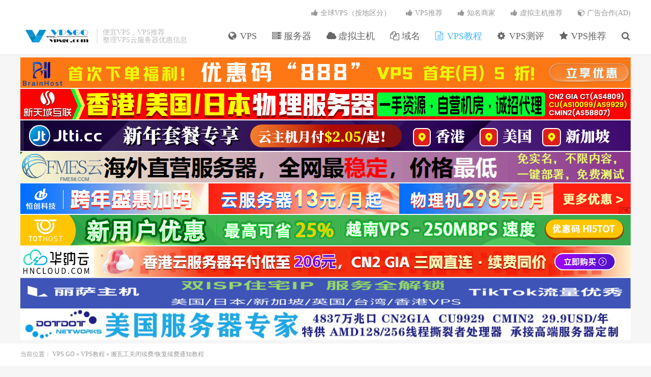

--- FILE ---
content_type: text/html; charset=UTF-8
request_url: https://www.vpsgo.com/bandwagonhost-renew-cancel-restore.html
body_size: 11517
content:
<!DOCTYPE HTML><html><head><meta charset="UTF-8"><link rel="dns-prefetch" href="//apps.bdimg.com"><link media="all" href="https://www.vpsgo.com/wp-content/cache/autoptimize/css/autoptimize_690a42fccdb4d1acdf2639dd54df81cc.css" rel="stylesheet"><title>搬瓦工关闭续费/恢复续费通知教程 - VPS GO</title><meta http-equiv="X-UA-Compatible" content="IE=11,IE=10,IE=9,IE=8"><meta name="viewport" content="width=device-width, initial-scale=1.0, user-scalable=0, minimum-scale=1.0, maximum-scale=1.0"><meta name="apple-mobile-web-app-title" content="VPS GO"><meta http-equiv="Cache-Control" content="no-siteapp"><meta name='robots' content='index, follow, max-image-preview:large, max-snippet:-1, max-video-preview:-1' /><meta name="description" content="搬瓦工默认是开启续费通知的，当搬瓦工VPS服务到期后会自动生成续费账单并发送对应的续费通知到你的注册邮箱，之后你有7天的时间完成续费。有些人可能不想续费搬瓦工，也不想收到续费通知，本文就介绍下搬瓦工如何关闭续费，以及关闭后如何再次恢复续费。" /><link rel="canonical" href="https://www.vpsgo.com/bandwagonhost-renew-cancel-restore.html" /><meta property="og:locale" content="zh_CN" /><meta property="og:type" content="article" /><meta property="og:title" content="搬瓦工关闭续费/恢复续费通知教程 - VPS GO" /><meta property="og:description" content="搬瓦工默认是开启续费通知的，当搬瓦工VPS服务到期后会自动生成续费账单并发送对应的续费通知到你的注册邮箱，之后你有7天的时间完成续费。有些人可能不想续费搬瓦工，也不想收到续费通知，本文就介绍下搬瓦工如何关闭续费，以及关闭后如何再次恢复续费。" /><meta property="og:url" content="https://www.vpsgo.com/bandwagonhost-renew-cancel-restore.html" /><meta property="og:site_name" content="VPS GO" /><meta property="article:published_time" content="2021-05-07T03:14:15+00:00" /><meta property="og:image" content="https://www.vpsgo.com/wp-content/uploads/2021/05/bandwagonhost-renew-on.png" /><meta name="author" content="便宜VPS" /><meta name="twitter:card" content="summary_large_image" /><meta name="twitter:label1" content="作者" /><meta name="twitter:data1" content="便宜VPS" /><meta name="twitter:label2" content="预计阅读时间" /><meta name="twitter:data2" content="1 分" /> <script type="application/ld+json" class="yoast-schema-graph">{"@context":"https://schema.org","@graph":[{"@type":"WebPage","@id":"https://www.vpsgo.com/bandwagonhost-renew-cancel-restore.html","url":"https://www.vpsgo.com/bandwagonhost-renew-cancel-restore.html","name":"搬瓦工关闭续费/恢复续费通知教程 - VPS GO","isPartOf":{"@id":"https://www.vpsgo.com/#website"},"primaryImageOfPage":{"@id":"https://www.vpsgo.com/bandwagonhost-renew-cancel-restore.html#primaryimage"},"image":{"@id":"https://www.vpsgo.com/bandwagonhost-renew-cancel-restore.html#primaryimage"},"thumbnailUrl":"https://www.vpsgo.com/wp-content/uploads/2021/05/bandwagonhost-renew-on.png","datePublished":"2021-05-07T03:14:15+00:00","dateModified":"2021-05-07T03:14:15+00:00","author":{"@id":"https://www.vpsgo.com/#/schema/person/6aa75362c4ce9b942684c5e43499dec0"},"description":"搬瓦工默认是开启续费通知的，当搬瓦工VPS服务到期后会自动生成续费账单并发送对应的续费通知到你的注册邮箱，之后你有7天的时间完成续费。有些人可能不想续费搬瓦工，也不想收到续费通知，本文就介绍下搬瓦工如何关闭续费，以及关闭后如何再次恢复续费。","breadcrumb":{"@id":"https://www.vpsgo.com/bandwagonhost-renew-cancel-restore.html#breadcrumb"},"inLanguage":"zh-Hans","potentialAction":[{"@type":"ReadAction","target":["https://www.vpsgo.com/bandwagonhost-renew-cancel-restore.html"]}]},{"@type":"ImageObject","inLanguage":"zh-Hans","@id":"https://www.vpsgo.com/bandwagonhost-renew-cancel-restore.html#primaryimage","url":"https://www.vpsgo.com/wp-content/uploads/2021/05/bandwagonhost-renew-on.png?v=1620356806","contentUrl":"https://www.vpsgo.com/wp-content/uploads/2021/05/bandwagonhost-renew-on.png?v=1620356806","width":1053,"height":272,"caption":"搬瓦工续费"},{"@type":"BreadcrumbList","@id":"https://www.vpsgo.com/bandwagonhost-renew-cancel-restore.html#breadcrumb","itemListElement":[{"@type":"ListItem","position":1,"name":"VPS GO","item":"https://www.vpsgo.com/"},{"@type":"ListItem","position":2,"name":"VPS教程","item":"https://www.vpsgo.com/vps-guides"},{"@type":"ListItem","position":3,"name":"搬瓦工关闭续费/恢复续费通知教程"}]},{"@type":"WebSite","@id":"https://www.vpsgo.com/#website","url":"https://www.vpsgo.com/","name":"VPS GO","description":"便宜VPS，VPS推荐，美国主机，香港服务器，VPS教程","potentialAction":[{"@type":"SearchAction","target":{"@type":"EntryPoint","urlTemplate":"https://www.vpsgo.com/?s={search_term_string}"},"query-input":{"@type":"PropertyValueSpecification","valueRequired":true,"valueName":"search_term_string"}}],"inLanguage":"zh-Hans"},{"@type":"Person","@id":"https://www.vpsgo.com/#/schema/person/6aa75362c4ce9b942684c5e43499dec0","name":"便宜VPS","image":{"@type":"ImageObject","inLanguage":"zh-Hans","@id":"https://www.vpsgo.com/#/schema/person/image/","url":"https://weavatar.com/avatar/c5448f138330cd0d96c1d56d93eee594?s=96&d=mm&r=g","contentUrl":"https://weavatar.com/avatar/c5448f138330cd0d96c1d56d93eee594?s=96&d=mm&r=g","caption":"便宜VPS"}}]}</script> <style id='classic-theme-styles-inline-css' type='text/css'>/*! This file is auto-generated */
.wp-block-button__link{color:#fff;background-color:#32373c;border-radius:9999px;box-shadow:none;text-decoration:none;padding:calc(.667em + 2px) calc(1.333em + 2px);font-size:1.125em}.wp-block-file__button{background:#32373c;color:#fff;text-decoration:none}</style><style id='global-styles-inline-css' type='text/css'>body{--wp--preset--color--black: #000000;--wp--preset--color--cyan-bluish-gray: #abb8c3;--wp--preset--color--white: #ffffff;--wp--preset--color--pale-pink: #f78da7;--wp--preset--color--vivid-red: #cf2e2e;--wp--preset--color--luminous-vivid-orange: #ff6900;--wp--preset--color--luminous-vivid-amber: #fcb900;--wp--preset--color--light-green-cyan: #7bdcb5;--wp--preset--color--vivid-green-cyan: #00d084;--wp--preset--color--pale-cyan-blue: #8ed1fc;--wp--preset--color--vivid-cyan-blue: #0693e3;--wp--preset--color--vivid-purple: #9b51e0;--wp--preset--gradient--vivid-cyan-blue-to-vivid-purple: linear-gradient(135deg,rgba(6,147,227,1) 0%,rgb(155,81,224) 100%);--wp--preset--gradient--light-green-cyan-to-vivid-green-cyan: linear-gradient(135deg,rgb(122,220,180) 0%,rgb(0,208,130) 100%);--wp--preset--gradient--luminous-vivid-amber-to-luminous-vivid-orange: linear-gradient(135deg,rgba(252,185,0,1) 0%,rgba(255,105,0,1) 100%);--wp--preset--gradient--luminous-vivid-orange-to-vivid-red: linear-gradient(135deg,rgba(255,105,0,1) 0%,rgb(207,46,46) 100%);--wp--preset--gradient--very-light-gray-to-cyan-bluish-gray: linear-gradient(135deg,rgb(238,238,238) 0%,rgb(169,184,195) 100%);--wp--preset--gradient--cool-to-warm-spectrum: linear-gradient(135deg,rgb(74,234,220) 0%,rgb(151,120,209) 20%,rgb(207,42,186) 40%,rgb(238,44,130) 60%,rgb(251,105,98) 80%,rgb(254,248,76) 100%);--wp--preset--gradient--blush-light-purple: linear-gradient(135deg,rgb(255,206,236) 0%,rgb(152,150,240) 100%);--wp--preset--gradient--blush-bordeaux: linear-gradient(135deg,rgb(254,205,165) 0%,rgb(254,45,45) 50%,rgb(107,0,62) 100%);--wp--preset--gradient--luminous-dusk: linear-gradient(135deg,rgb(255,203,112) 0%,rgb(199,81,192) 50%,rgb(65,88,208) 100%);--wp--preset--gradient--pale-ocean: linear-gradient(135deg,rgb(255,245,203) 0%,rgb(182,227,212) 50%,rgb(51,167,181) 100%);--wp--preset--gradient--electric-grass: linear-gradient(135deg,rgb(202,248,128) 0%,rgb(113,206,126) 100%);--wp--preset--gradient--midnight: linear-gradient(135deg,rgb(2,3,129) 0%,rgb(40,116,252) 100%);--wp--preset--font-size--small: 13px;--wp--preset--font-size--medium: 20px;--wp--preset--font-size--large: 36px;--wp--preset--font-size--x-large: 42px;--wp--preset--spacing--20: 0.44rem;--wp--preset--spacing--30: 0.67rem;--wp--preset--spacing--40: 1rem;--wp--preset--spacing--50: 1.5rem;--wp--preset--spacing--60: 2.25rem;--wp--preset--spacing--70: 3.38rem;--wp--preset--spacing--80: 5.06rem;--wp--preset--shadow--natural: 6px 6px 9px rgba(0, 0, 0, 0.2);--wp--preset--shadow--deep: 12px 12px 50px rgba(0, 0, 0, 0.4);--wp--preset--shadow--sharp: 6px 6px 0px rgba(0, 0, 0, 0.2);--wp--preset--shadow--outlined: 6px 6px 0px -3px rgba(255, 255, 255, 1), 6px 6px rgba(0, 0, 0, 1);--wp--preset--shadow--crisp: 6px 6px 0px rgba(0, 0, 0, 1);}:where(.is-layout-flex){gap: 0.5em;}:where(.is-layout-grid){gap: 0.5em;}body .is-layout-flex{display: flex;}body .is-layout-flex{flex-wrap: wrap;align-items: center;}body .is-layout-flex > *{margin: 0;}body .is-layout-grid{display: grid;}body .is-layout-grid > *{margin: 0;}:where(.wp-block-columns.is-layout-flex){gap: 2em;}:where(.wp-block-columns.is-layout-grid){gap: 2em;}:where(.wp-block-post-template.is-layout-flex){gap: 1.25em;}:where(.wp-block-post-template.is-layout-grid){gap: 1.25em;}.has-black-color{color: var(--wp--preset--color--black) !important;}.has-cyan-bluish-gray-color{color: var(--wp--preset--color--cyan-bluish-gray) !important;}.has-white-color{color: var(--wp--preset--color--white) !important;}.has-pale-pink-color{color: var(--wp--preset--color--pale-pink) !important;}.has-vivid-red-color{color: var(--wp--preset--color--vivid-red) !important;}.has-luminous-vivid-orange-color{color: var(--wp--preset--color--luminous-vivid-orange) !important;}.has-luminous-vivid-amber-color{color: var(--wp--preset--color--luminous-vivid-amber) !important;}.has-light-green-cyan-color{color: var(--wp--preset--color--light-green-cyan) !important;}.has-vivid-green-cyan-color{color: var(--wp--preset--color--vivid-green-cyan) !important;}.has-pale-cyan-blue-color{color: var(--wp--preset--color--pale-cyan-blue) !important;}.has-vivid-cyan-blue-color{color: var(--wp--preset--color--vivid-cyan-blue) !important;}.has-vivid-purple-color{color: var(--wp--preset--color--vivid-purple) !important;}.has-black-background-color{background-color: var(--wp--preset--color--black) !important;}.has-cyan-bluish-gray-background-color{background-color: var(--wp--preset--color--cyan-bluish-gray) !important;}.has-white-background-color{background-color: var(--wp--preset--color--white) !important;}.has-pale-pink-background-color{background-color: var(--wp--preset--color--pale-pink) !important;}.has-vivid-red-background-color{background-color: var(--wp--preset--color--vivid-red) !important;}.has-luminous-vivid-orange-background-color{background-color: var(--wp--preset--color--luminous-vivid-orange) !important;}.has-luminous-vivid-amber-background-color{background-color: var(--wp--preset--color--luminous-vivid-amber) !important;}.has-light-green-cyan-background-color{background-color: var(--wp--preset--color--light-green-cyan) !important;}.has-vivid-green-cyan-background-color{background-color: var(--wp--preset--color--vivid-green-cyan) !important;}.has-pale-cyan-blue-background-color{background-color: var(--wp--preset--color--pale-cyan-blue) !important;}.has-vivid-cyan-blue-background-color{background-color: var(--wp--preset--color--vivid-cyan-blue) !important;}.has-vivid-purple-background-color{background-color: var(--wp--preset--color--vivid-purple) !important;}.has-black-border-color{border-color: var(--wp--preset--color--black) !important;}.has-cyan-bluish-gray-border-color{border-color: var(--wp--preset--color--cyan-bluish-gray) !important;}.has-white-border-color{border-color: var(--wp--preset--color--white) !important;}.has-pale-pink-border-color{border-color: var(--wp--preset--color--pale-pink) !important;}.has-vivid-red-border-color{border-color: var(--wp--preset--color--vivid-red) !important;}.has-luminous-vivid-orange-border-color{border-color: var(--wp--preset--color--luminous-vivid-orange) !important;}.has-luminous-vivid-amber-border-color{border-color: var(--wp--preset--color--luminous-vivid-amber) !important;}.has-light-green-cyan-border-color{border-color: var(--wp--preset--color--light-green-cyan) !important;}.has-vivid-green-cyan-border-color{border-color: var(--wp--preset--color--vivid-green-cyan) !important;}.has-pale-cyan-blue-border-color{border-color: var(--wp--preset--color--pale-cyan-blue) !important;}.has-vivid-cyan-blue-border-color{border-color: var(--wp--preset--color--vivid-cyan-blue) !important;}.has-vivid-purple-border-color{border-color: var(--wp--preset--color--vivid-purple) !important;}.has-vivid-cyan-blue-to-vivid-purple-gradient-background{background: var(--wp--preset--gradient--vivid-cyan-blue-to-vivid-purple) !important;}.has-light-green-cyan-to-vivid-green-cyan-gradient-background{background: var(--wp--preset--gradient--light-green-cyan-to-vivid-green-cyan) !important;}.has-luminous-vivid-amber-to-luminous-vivid-orange-gradient-background{background: var(--wp--preset--gradient--luminous-vivid-amber-to-luminous-vivid-orange) !important;}.has-luminous-vivid-orange-to-vivid-red-gradient-background{background: var(--wp--preset--gradient--luminous-vivid-orange-to-vivid-red) !important;}.has-very-light-gray-to-cyan-bluish-gray-gradient-background{background: var(--wp--preset--gradient--very-light-gray-to-cyan-bluish-gray) !important;}.has-cool-to-warm-spectrum-gradient-background{background: var(--wp--preset--gradient--cool-to-warm-spectrum) !important;}.has-blush-light-purple-gradient-background{background: var(--wp--preset--gradient--blush-light-purple) !important;}.has-blush-bordeaux-gradient-background{background: var(--wp--preset--gradient--blush-bordeaux) !important;}.has-luminous-dusk-gradient-background{background: var(--wp--preset--gradient--luminous-dusk) !important;}.has-pale-ocean-gradient-background{background: var(--wp--preset--gradient--pale-ocean) !important;}.has-electric-grass-gradient-background{background: var(--wp--preset--gradient--electric-grass) !important;}.has-midnight-gradient-background{background: var(--wp--preset--gradient--midnight) !important;}.has-small-font-size{font-size: var(--wp--preset--font-size--small) !important;}.has-medium-font-size{font-size: var(--wp--preset--font-size--medium) !important;}.has-large-font-size{font-size: var(--wp--preset--font-size--large) !important;}.has-x-large-font-size{font-size: var(--wp--preset--font-size--x-large) !important;}
.wp-block-navigation a:where(:not(.wp-element-button)){color: inherit;}
:where(.wp-block-post-template.is-layout-flex){gap: 1.25em;}:where(.wp-block-post-template.is-layout-grid){gap: 1.25em;}
:where(.wp-block-columns.is-layout-flex){gap: 2em;}:where(.wp-block-columns.is-layout-grid){gap: 2em;}
.wp-block-pullquote{font-size: 1.5em;line-height: 1.6;}</style><style id='wpcd-style-inline-css' type='text/css'>.coupon-type { background-color: #56b151; } .deal-type { background-color: #56b151; } .wpcd-coupon { border-color: #000000; }</style> <script type="text/javascript" id="wpcd-main-js-js-extra">var wpcd_object = {"ajaxurl":"https:\/\/www.vpsgo.com\/wp-admin\/admin-ajax.php","security":"93542cd2f4"};
var wpcd_main_js = {"minutes":"minutes","seconds":"seconds","hours":"hours","day":"day","week":"week","expired_text":"This offer has expired!","word_count":"30","button_text":"Copy","after_copy":"Copied","vote_success":"You have voted successfully!","vote_fail":"Voting failed!","vote_already":"You have voted already!"};</script> <link rel="https://api.w.org/" href="https://www.vpsgo.com/wp-json/" /><link rel="alternate" type="application/json" href="https://www.vpsgo.com/wp-json/wp/v2/posts/3901" /><link rel="alternate" type="application/json+oembed" href="https://www.vpsgo.com/wp-json/oembed/1.0/embed?url=https%3A%2F%2Fwww.vpsgo.com%2Fbandwagonhost-renew-cancel-restore.html" /><link rel="alternate" type="text/xml+oembed" href="https://www.vpsgo.com/wp-json/oembed/1.0/embed?url=https%3A%2F%2Fwww.vpsgo.com%2Fbandwagonhost-renew-cancel-restore.html&#038;format=xml" /><meta name="keywords" content="BandwagonHost, 搬瓦工, 搬瓦工取消续费, 搬瓦工恢复续费, 搬瓦工教程, 搬瓦工新手教程, 搬瓦工续费, 搬瓦工续费教程, VPS教程"><link rel="icon" href="https://www.vpsgo.com/wp-content/uploads/2019/01/vpsgo.png" sizes="32x32" /><link rel="icon" href="https://www.vpsgo.com/wp-content/uploads/2019/01/vpsgo.png" sizes="192x192" /><link rel="apple-touch-icon" href="https://www.vpsgo.com/wp-content/uploads/2019/01/vpsgo.png" /><meta name="msapplication-TileImage" content="https://www.vpsgo.com/wp-content/uploads/2019/01/vpsgo.png" /><link rel="shortcut icon" href="https://www.vpsgo.com/favicon.ico"> <!--[if lt IE 9]><script src="https://www.vpsgo.com/wp-content/themes/dux/js/libs/html5.min.js"></script><![endif]--> <script type="text/javascript">if (document.location.host != "www.vpsgo.com") {
    location.href = location.href.replace(document.location.host,'www.vpsgo.com');
}</script> </head><body class="post-template-default single single-post postid-3901 single-format-standard nav_fixed m-excerpt-cat comment-open site-layout-2"><header class="header"><div class="container"><div class="logo"><a href="https://www.vpsgo.com" title="VPS GO-便宜VPS，VPS推荐，美国主机，香港服务器，VPS教程"><img src="https://www.vpsgo.com/wp-content/uploads/2019/01/vps-logp-larger.png" alt="VPS GO-便宜VPS，VPS推荐，美国主机，香港服务器，VPS教程" width="140" height="32" style="width: auto">VPS GO</a></div><div class="brand">便宜VPS，VPS推荐 <br>整理VPS云服务器优惠信息</div><ul class="site-nav site-navbar"><li id="menu-item-805" class="menu-item menu-item-type-taxonomy menu-item-object-category menu-item-805"><a href="https://www.vpsgo.com/vps"><i class="fa fa-globe" aria-hidden="true"></i> VPS</a></li><li id="menu-item-809" class="menu-item menu-item-type-taxonomy menu-item-object-category menu-item-809"><a href="https://www.vpsgo.com/dedicated-server"><i class="fa fa-server" aria-hidden="true"></i> 服务器</a></li><li id="menu-item-810" class="menu-item menu-item-type-taxonomy menu-item-object-category menu-item-810"><a href="https://www.vpsgo.com/webhosting"><i class="fa fa-cloud" aria-hidden="true"></i> 虚拟主机</a></li><li id="menu-item-808" class="menu-item menu-item-type-taxonomy menu-item-object-category menu-item-808"><a href="https://www.vpsgo.com/domain"><i class="fa fa-files-o" aria-hidden="true"></i> 域名</a></li><li id="menu-item-806" class="menu-item menu-item-type-taxonomy menu-item-object-category current-post-ancestor current-menu-parent current-post-parent menu-item-806"><a href="https://www.vpsgo.com/vps-guides"><i class="fa fa-file-text-o" aria-hidden="true"></i> VPS教程</a></li><li id="menu-item-807" class="menu-item menu-item-type-taxonomy menu-item-object-category menu-item-807"><a href="https://www.vpsgo.com/vpsceping"><i class="fa fa-cog" aria-hidden="true"></i> VPS测评</a></li><li id="menu-item-4265" class="menu-item menu-item-type-taxonomy menu-item-object-category menu-item-4265"><a href="https://www.vpsgo.com/tuijian"><i class="fa fa-star"></i> VPS推荐</a></li><li class="navto-search"><a href="javascript:;" class="search-show active"><i class="fa fa-search"></i></a></li></ul><div class="topbar"><ul class="site-nav topmenu"><li id="menu-item-2428" class="menu-item menu-item-type-custom menu-item-object-custom menu-item-has-children menu-item-2428"><a><i class="fa fa-thumbs-up"></i> 全球VPS（按地区分）</a><ul class="sub-menu"><li id="menu-item-2429" class="menu-item menu-item-type-custom menu-item-object-custom menu-item-2429"><a href="https://www.vpsgo.com/hong-kong-vps.html"><i class="fa fa-thumbs-up"></i> 香港VPS推荐</a></li><li id="menu-item-2492" class="menu-item menu-item-type-custom menu-item-object-custom menu-item-2492"><a href="https://www.vpsgo.com/usa-vps.html"><i class="fa fa-thumbs-up"></i> 美国VPS推荐</a></li><li id="menu-item-2695" class="menu-item menu-item-type-custom menu-item-object-custom menu-item-2695"><a href="https://www.vpsgo.com/korea-vps.html"><i class="fa fa-thumbs-up"></i> 韩国VPS推荐</a></li><li id="menu-item-3281" class="menu-item menu-item-type-custom menu-item-object-custom menu-item-3281"><a href="https://www.vpsgo.com/japan-vps.html"><i class="fa fa-thumbs-up"></i> 日本VPS推荐</a></li><li id="menu-item-4318" class="menu-item menu-item-type-custom menu-item-object-custom menu-item-4318"><a href="https://www.vpsgo.com/russia-vps.html"><i class="fa fa-thumbs-up"></i> 俄罗斯VPS推荐</a></li></ul></li><li id="menu-item-2313" class="menu-item menu-item-type-custom menu-item-object-custom menu-item-has-children menu-item-2313"><a><i class="fa fa-thumbs-up"></i> VPS推荐</a><ul class="sub-menu"><li id="menu-item-2078" class="menu-item menu-item-type-custom menu-item-object-custom menu-item-2078"><a href="https://www.vpsgo.com/vps-tuijian.html"><i class="fa fa-thumbs-up"></i>便宜VPS整理</a></li><li id="menu-item-1322" class="menu-item menu-item-type-custom menu-item-object-custom menu-item-1322"><a href="https://www.vpsgo.com/jianzhan-vps.html"><i class="fa fa-thumbs-up"></i> 建站VPS推荐</a></li><li id="menu-item-2820" class="menu-item menu-item-type-custom menu-item-object-custom menu-item-2820"><a href="https://www.vpsgo.com/jianzhan-hk-vps.html"><i class="fa fa-thumbs-up"></i> 香港建站VPS</a></li><li id="menu-item-2130" class="menu-item menu-item-type-custom menu-item-object-custom menu-item-2130"><a href="https://www.vpsgo.com/cn2-gia-vps-tuijian.html"><i class="fa fa-thumbs-up"></i> CN2 GIA VPS</a></li><li id="menu-item-2644" class="menu-item menu-item-type-custom menu-item-object-custom menu-item-2644"><a href="https://www.vpsgo.com/usa-cn2-gia-vps.html"><i class="fa fa-thumbs-up"></i> 美国CN2 GIA VPS</a></li><li id="menu-item-2660" class="menu-item menu-item-type-custom menu-item-object-custom menu-item-2660"><a href="https://www.vpsgo.com/hong-kong-cn2-gia-vps.html"><i class="fa fa-thumbs-up"></i> 香港CN2 GIA VPS</a></li><li id="menu-item-6114" class="menu-item menu-item-type-custom menu-item-object-custom menu-item-6114"><a href="https://www.vpsgo.com/china-unicom-premium-vps.html"><i class="fa fa-thumbs-up"></i> 联通精品线路VPS</a></li></ul></li><li id="menu-item-2312" class="menu-item menu-item-type-custom menu-item-object-custom menu-item-has-children menu-item-2312"><a><i class="fa fa-thumbs-up"></i> 知名商家</a><ul class="sub-menu"><li id="menu-item-1733" class="menu-item menu-item-type-custom menu-item-object-custom menu-item-1733"><a href="https://www.vpsgo.com/bandwagonhost.html"><i class="fa fa-thumbs-up"></i> 搬瓦工VPS</a></li><li id="menu-item-1908" class="menu-item menu-item-type-custom menu-item-object-custom menu-item-1908"><a href="https://www.vpsgo.com/vultr.html"><i class="fa fa-thumbs-up"></i> Vultr VPS</a></li><li id="menu-item-1566" class="menu-item menu-item-type-custom menu-item-object-custom menu-item-1566"><a href="https://www.vpsgo.com/aliyun.html"><i class="fa fa-thumbs-up"></i> 阿里云优惠</a></li><li id="menu-item-1532" class="menu-item menu-item-type-custom menu-item-object-custom menu-item-1532"><a href="https://www.vpsgo.com/tencent-cloud.html"><i class="fa fa-thumbs-up"></i> 腾讯云优惠</a></li></ul></li><li id="menu-item-2314" class="menu-item menu-item-type-custom menu-item-object-custom menu-item-2314"><a href="https://www.vpsgo.com/webhosting-tuijian.html"><i class="fa fa-thumbs-up"></i> 虚拟主机推荐</a></li><li id="menu-item-1781" class="menu-item menu-item-type-post_type menu-item-object-page menu-item-1781"><a href="https://www.vpsgo.com/ad"><i class="fa fa-cube"></i> 广告合作(AD)</a></li></ul></div> <i class="fa fa-bars m-icon-nav"></i></div></header><div class="site-search"><div class="container"><form method="get" class="site-search-form" action="https://www.vpsgo.com/" ><input class="search-input" name="s" type="text" placeholder="输入关键字" value=""><button class="search-btn" type="submit"><i class="fa fa-search"></i></button></form></div></div><div class="container" style="margin-bottom: 5px;"> <a href="https://brainhost.ai/?utm_source=ad&utm_medium=vpsgo" target="_blank" rel="nofollow "> <img src="https://www.vpsgo.com/wp-content/uploads/2025/12/brainhost-ad-202512.png" style="width: 100%; height: auto;margin-bottom: 2px" width='1200' height='60' alt="brainhost"> </a> <a href="https://www.simcentric.com/sc/" target="_blank" rel="nofollow "> <img src="https://www.vpsgo.com/wp-content/uploads/2025/12/xty-ad-202512.png" style="width: 100%; height: auto;margin-bottom: 2px" width='1200' height='60' alt="simcentric"> </a> <a href="https://www.jtti.cc/zh/?month=12?g=vpsgo" target="_blank" rel="nofollow "> <img src="https://www.vpsgo.com/wp-content/uploads/2025/12/jtti-ad-202512.png" style="width: 100%; height: auto;margin-bottom: 2px" width='1200' height='60' alt="Jtti"> </a> <a href="https://fmesidc.com" target="_blank" rel="nofollow "> <img src="https://www.vpsgo.com/wp-content/uploads/2025/12/fmesidc.png" style="width: 100%; height: auto;margin-bottom: 2px" width='1200' height='60' alt="fmesidc"> </a> <a href="https://www.henghost.com/promo_newyear.shtml?s=zz&vpsgo" target="_blank" rel="nofollow "> <img src="https://www.vpsgo.com/wp-content/uploads/2025/12/henghost-ad-202512.png" style="width: 100%; height: auto;margin-bottom: 2px" width='1200' height='60' alt="恒创科技"> </a> <a href="https://tothost.vn/zh/hi5tot-vps?utm_source=vpsgo&utm_medium=CPC&utm_campaign=hi5tot&utm_content=-zh-hi5tot-vps" target="_blank" rel="nofollow "> <img src="https://www.vpsgo.com/wp-content/uploads/2025/09/tothost_20250911_ad.png" style="width: 100%; height: auto;margin-bottom: 2px" width='1200' height='60' alt="TOTHost"> </a> <a href="https://www.hncloud.com/activity/activity_2025double.html?p=vpsgo" target="_blank" rel="nofollow "> <img src="https://www.vpsgo.com/wp-content/uploads/2026/01/hncloud-ad-202601.png" style="width: 100%; height: auto;margin-bottom: 2px" width='1200' height='60' alt="华纳云"> </a> <a href="https://lisahost.com/link.php?id=9" target="_blank" rel="nofollow "> <img src="https://www.vpsgo.com/wp-content/uploads/2024/09/LisaHost-1200x60-1.png" style="width: 100%; height: auto;margin-bottom: 2px" width='1200' height='60' alt="LisaHost"> </a> <a href="https://www.dotdotnetworks.com/tg/tg-cn.htm" target="_blank" rel="nofollow "> <img src="https://www.vpsgo.com/wp-content/uploads/2024/08/dotdot-ad.jpg" style="width: 100%; height: auto;margin-bottom: 2px" width='1200' height='60' alt="dotdotnetworks"> </a></div><div class="breadcrumbs"><div class="container"><p id="breadcrumbs"> 当前位置： <span><span><a href="https://www.vpsgo.com/">VPS GO</a></span> » <span><a href="https://www.vpsgo.com/vps-guides">VPS教程</a></span> » <span class="breadcrumb_last" aria-current="page">搬瓦工关闭续费/恢复续费通知教程</span></span></p></div></div><section class="container"><div class="content-wrap"><div class="content"><header class="article-header"><h1 class="article-title"><a href="https://www.vpsgo.com/bandwagonhost-renew-cancel-restore.html">搬瓦工关闭续费/恢复续费通知教程</a></h1><div class="article-meta"> <span class="item"><a href="https://www.vpsgo.com">VPS推荐</a>发布于 2021-05-07</span> <span class="item">分类：<a href="https://www.vpsgo.com/vps-guides" rel="category tag">VPS教程</a></span> <span class="item"></span></div></header><article class="article-content"><div class="asb asb-post asb-post-01"><a href="https://www.vpsgo.com/bandwagonhost.html"><img src="https://www.vpsgo.com/wp-content/uploads/2021/12/bandwagonhost-ad-820_80-2.jpg" style="width:100%;height:auto" width="820" height="80" alt="搬瓦工"></a></div><div class="lwptoc lwptoc-right lwptoc-autoWidth lwptoc-baseItems lwptoc-light lwptoc-notInherit" data-smooth-scroll="1" data-smooth-scroll-offset="24"><div class="lwptoc_i"><div class="lwptoc_header"> <b class="lwptoc_title">本文目录</b> <span class="lwptoc_toggle"> <a href="#" class="lwptoc_toggle_label" data-label="显示">隐藏</a> </span></div><div class="lwptoc_items lwptoc_items-visible"><div class="lwptoc_itemWrap"><div class="lwptoc_item"> <a href="#一、搬瓦工续费相关介绍"> <span class="lwptoc_item_number">1</span> <span class="lwptoc_item_label">一、搬瓦工续费相关介绍</span> </a></div><div class="lwptoc_item"> <a href="#二、搬瓦工关闭续费教程"> <span class="lwptoc_item_number">2</span> <span class="lwptoc_item_label">二、搬瓦工关闭续费教程</span> </a></div><div class="lwptoc_item"> <a href="#三、搬瓦工恢复续费教程"> <span class="lwptoc_item_number">3</span> <span class="lwptoc_item_label">三、搬瓦工恢复续费教程</span> </a></div></div></div></div></div><p><a target="_blank" href="https://www.vpsgo.com/tag/%e6%90%ac%e7%93%a6%e5%b7%a5" title="查看搬瓦工的所有文章" style="color:#555; ">搬瓦工</a>默认是开启续费通知的，当搬瓦工VPS服务到期后会自动生成续费账单并发送对应的续费通知到你的注册邮箱，之后你有7天的时间完成续费。有些人可能不想续费搬瓦工，也不想收到续费通知，本文就介绍下搬瓦工如何关闭续费，以及关闭后如何再次恢复续费。</p><h2><span id="一、搬瓦工续费相关介绍">一、<a target="_blank" href="https://www.vpsgo.com/tag/%e6%90%ac%e7%93%a6%e5%b7%a5%e7%bb%ad%e8%b4%b9" title="查看搬瓦工续费的所有文章" style="color:#555; ">搬瓦工续费</a>相关介绍</span></h2><p>关于搬瓦工续费的一些tips，整理如下：</p><ul><li><strong>续费时间</strong>：服务到期当天才会生成续费账单，你有额外的7天时间完成续费，期间服务器可以正常使用；</li><li><strong>续费优惠</strong>：自动沿用购买时的搬瓦工优惠码</li><li><strong>续费价格</strong>：搬瓦工续费不会涨价</li><li><strong>续费支付方式</strong>：搬瓦工续费支持支付宝付款</li><li><strong>自动续费</strong>：搬瓦工不会自动续费，也不会从你的信用卡或者PayPal扣钱，到期后只会生成续费通知，之后需要你手动缴费完成续费</li></ul><p>更多关于搬瓦工续费的常见问题可以参考：《<a target="_blank" href="https://www.vpsgo.com/bandwagonhost-renew-faq.html">搬瓦工续费常见问题：续费时间、续费优惠码、续费涨价吗、续费能用支付宝吗？</a>》</p><p><a target="_blank" href="https://www.vpsgo.com/tag/%e6%90%ac%e7%93%a6%e5%b7%a5%e7%bb%ad%e8%b4%b9%e6%95%99%e7%a8%8b" title="查看搬瓦工续费教程的所有文章" style="color:#555; ">搬瓦工续费教程</a>：《<a target="_blank" href="https://www.vpsgo.com/2019-bandwagonhost-renew-tutorial.html">搬瓦工续费教程：搬瓦工到期怎么续费，搬瓦工续费价格与优惠</a>》</p><h2><span id="二、搬瓦工关闭续费教程">二、搬瓦工关闭续费教程</span></h2><p>搬瓦工默认是开启续费通知的，如下图所示，Renewal <span style="color: #339966;">ON</span>表示续费是开启状态：</p><p><img fetchpriority="high" decoding="async" class="alignnone size-full wp-image-3930" src="https://www.vpsgo.com/wp-content/uploads/2021/05/bandwagonhost-renew-on.png" alt="搬瓦工续费" width="1053" height="272"></p><p>如果我们不想收到搬瓦工续费通知，那么可以关闭续费通知，登录<a target="_blank" rel="nofollow" href="https://www.vpsgo.com/url/aHR0cHM6Ly9id2g4MS5uZXQvYWZmLnBocD9hZmY9NTUyNDc=">搬瓦工官网</a>，点击后面的“cancel”即可：</p><p><img decoding="async" class="alignnone size-full wp-image-3932" src="https://www.vpsgo.com/wp-content/uploads/2021/05/bandwagonhost-cancel-renew.png" alt="搬瓦工取消续费" width="1027" height="286"></p><p>在Renewal <span style="color: #ff0000;">OFF</span>的情况下，搬瓦工不会生成续费账单，到期后直接关闭服务器：</p><p><img decoding="async" class="alignnone size-full wp-image-3929" src="https://www.vpsgo.com/wp-content/uploads/2021/05/bandwagonhost-renew-off.png" alt="搬瓦工关闭续费" width="890" height="124"></p><h2><span id="三、搬瓦工恢复续费教程">三、<a target="_blank" href="https://www.vpsgo.com/tag/%e6%90%ac%e7%93%a6%e5%b7%a5%e6%81%a2%e5%a4%8d%e7%bb%ad%e8%b4%b9" title="查看搬瓦工恢复续费的所有文章" style="color:#555; ">搬瓦工恢复续费</a>教程</span></h2><p>如果你手误不小心关闭了搬瓦工续费通知，那么可以点击后面的“restore”恢复续费通知：</p><p><img loading="lazy" decoding="async" class="alignnone size-full wp-image-3931" src="https://www.vpsgo.com/wp-content/uploads/2021/05/bandwagonhost-renew-restore.png" alt="搬瓦工恢复续费" width="952" height="190"></p><p>以上就是<a target="_blank" href="https://www.vpsgo.com/tag/%e6%90%ac%e7%93%a6%e5%b7%a5%e5%8f%96%e6%b6%88%e7%bb%ad%e8%b4%b9" title="查看搬瓦工取消续费的所有文章" style="color:#555; ">搬瓦工取消续费</a>和搬瓦工恢复续费的相关教程了，更多搬瓦工VPS教程可以查看：《<a target="_blank" href="https://www.vpsgo.com/bandwagonhost.html">搬瓦工VPS专题：搬瓦工优惠码和搬瓦工新手教程整理</a>》</p></article><div class="asb-post-footer"><b>AD：</b><strong>【便宜VPS推荐】</strong><a target="_blank" href="https://www.vpsgo.com/bandwagonhost-los-angeles-cn2-gia-ecommerce.html">搬瓦工CN2 GIA-E，三网CN2 GIA+日本软银，季付$46.87</a></div><div class="post-actions"> <a href="javascript:;" class="post-like action action-like" data-pid="3901"><i class="fa fa-thumbs-o-up"></i>赞(<span>1</span>)</a></div><div style="text-align: center;"><img src="https://www.vpsgo.com/qrcode.png"  alt="关注我们"></div><div class = "social-footer"><p>VPS交流群</p> <span>VPS交流群： <a target="_blank" ref="nofollow" href="https://www.vpsgo.com/go/?url=https://qm.qq.com/q/1i6rrtkqnS" alt="VPS交流群" title="VPS交流群">973028233</a></span> <span>VPS优惠通知群（禁言，仅推送）：<a target="_blank" href="https://www.vpsgo.com/go/?https://qm.qq.com/q/kwsWKqpPsO" rel="nofollow">1035854666</a></span> <span>搬瓦工用户交流群： <a ref="nofollow" target="_blank" href="https://www.vpsgo.com/go/?url=https://jq.qq.com/?_wv=1027&k=9BDIItRW">171060270</a></span> <span>搬瓦工补货通知群(禁言，仅推送)：<a ref="nofollow" href="https://www.vpsgo.com/go/?url=https://jq.qq.com/?_wv=1027&k=5Y0hdem" target="_blank">659236660</a></span> <span>VPS交流TG群：<a ref="nofollow" href="https://www.vpsgo.com/go/?url=https://t.me/flyzyxiaozhan" target="_blank">@flyzyxiaozhan</a></span> <span>VPS优惠通知TG频道：<a href="https://www.vpsgo.com/go/?url=https://t.me/flyzythink" rel="nofollow" target="_blank">@flyzythink</a></span> <span>搬瓦工用户交流TG群：<a ref="nofollow" href="https://www.vpsgo.com/go/?url=https://t.me/BandwagonHostUsers" target="_blank">@BandwagonHostUsers</a></span> <span>搬瓦工补货通知TG频道：<a ref="nofollow" href="https://www.vpsgo.com/go/?url=https://t.me/banwagongnews" target="_blank">@banwagongnews</a></span></div><div class="post-copyright">未经允许不得转载：<a href="https://www.vpsgo.com">VPS GO</a> &raquo; <a href="https://www.vpsgo.com/bandwagonhost-renew-cancel-restore.html">搬瓦工关闭续费/恢复续费通知教程</a></div><div class="action-share"></div><div class="article-tags">标签：<a href="https://www.vpsgo.com/tag/bandwagonhost" rel="tag">BandwagonHost</a><a href="https://www.vpsgo.com/tag/%e6%90%ac%e7%93%a6%e5%b7%a5" rel="tag">搬瓦工</a><a href="https://www.vpsgo.com/tag/%e6%90%ac%e7%93%a6%e5%b7%a5%e5%8f%96%e6%b6%88%e7%bb%ad%e8%b4%b9" rel="tag">搬瓦工取消续费</a><a href="https://www.vpsgo.com/tag/%e6%90%ac%e7%93%a6%e5%b7%a5%e6%81%a2%e5%a4%8d%e7%bb%ad%e8%b4%b9" rel="tag">搬瓦工恢复续费</a><a href="https://www.vpsgo.com/tag/%e6%90%ac%e7%93%a6%e5%b7%a5%e6%95%99%e7%a8%8b" rel="tag">搬瓦工教程</a><a href="https://www.vpsgo.com/tag/%e6%90%ac%e7%93%a6%e5%b7%a5%e6%96%b0%e6%89%8b%e6%95%99%e7%a8%8b" rel="tag">搬瓦工新手教程</a><a href="https://www.vpsgo.com/tag/%e6%90%ac%e7%93%a6%e5%b7%a5%e7%bb%ad%e8%b4%b9" rel="tag">搬瓦工续费</a><a href="https://www.vpsgo.com/tag/%e6%90%ac%e7%93%a6%e5%b7%a5%e7%bb%ad%e8%b4%b9%e6%95%99%e7%a8%8b" rel="tag">搬瓦工续费教程</a></div><nav class="article-nav"> <span class="article-nav-prev">上一篇<br><a href="https://www.vpsgo.com/gigsgigscloud-usa-simplecloud-cn2-gia-test.html" rel="prev">GigsGigsCloud美国CN2 GIA测评：国内速度稳定，丢包低，但价格偏贵</a></span> <span class="article-nav-next">下一篇<br><a href="https://www.vpsgo.com/gigsgigscloud-sudo-to-root.html" rel="next">GigsGigsCloud Linux VPS切换至root用户权限教程</a></span></nav><div class="relates"><div class="title"><h3>相关推荐</h3></div><ul><li><a href="https://www.vpsgo.com/bandwagonhost-1111-2025.html">2025搬瓦工双十一优惠码：ILOVEBANDWAGON，全场循环11%折扣，美国三网CN2 GIA折后年付$151起</a></li><li><a href="https://www.vpsgo.com/bandwagonhost-cn2-gia-ecommerce-recommend.html">搬瓦工CN2 GIA ECOMMERCE：电商优化套餐，美国CN2 GIA/日本软银/加拿大CN2 GIA/欧洲联通高级线路多机房可选</a></li><li><a href="https://www.vpsgo.com/bandwagonhost-promotion-code.html">2025年9月最新搬瓦工优惠码整理与分享，循环优惠6.77%</a></li><li><a href="https://www.vpsgo.com/bandwagonhost-hostware-free-upgrade.html">搬瓦工VPS硬件免费升级教程</a></li><li><a href="https://www.vpsgo.com/bandwagonhost-biggerbox-pro-restock-20250708.html">搬瓦工BIGGERBOX-PRO补货：CN2 GIA+CMIN2+联通高级线路三网直连，美国洛杉矶机房，2.5Gbps带宽，年付$36.36 <span>限时补货，高性价比推荐</span></a></li><li><a href="https://www.vpsgo.com/bandwagonhost-megabox-pro-restock-20250527.html">搬瓦工MEGABOX-PRO补货，持续3小时不到，推荐加入搬瓦工补货优惠通知群</a></li><li><a href="https://www.vpsgo.com/bandwagonhost-minichicken-invite-code.html">搬瓦工MINICHICKEN邀请码限时分享，到月底结束！</a></li><li><a href="https://www.vpsgo.com/bandwagonhost-invite-code-for-limited-plans.html">搬瓦工邀请码Invite Code分享（适用于MINIBOX和BIGGERBOX）</a></li></ul></div></div></div><div class="sidebar"><div class="widget_text widget widget_custom_html"><div class="textwidget custom-html-widget"><div style="text-align: center;"> <img src="https://www.vpsgo.com/qrcode.png"  alt="关注我们" width="680" height="400" style="height:auto;"><p> <strong>VPS优惠通知群：</strong><a target="_blank" rel="nofollow noopener" href="https://qm.qq.com/q/kwsWKqpPsO">1035854666</a></p><p> <strong>VPS交流群：</strong><a href="https://qm.qq.com/q/1i6rrtkqnS" target="_blank" ref="nofollow" rel="noopener">973028233</a></p></div></div></div><div class="widget widget_lpwtoc_widget"><div class="lwptoc lwptoc-autoWidth lwptoc-baseItems lwptoc-light lwptoc-notInherit" data-smooth-scroll="1" data-smooth-scroll-offset="24"><div class="lwptoc_i"><div class="lwptoc_header"> <b class="lwptoc_title">本文目录</b> <span class="lwptoc_toggle"> <a href="#" class="lwptoc_toggle_label" data-label="显示">隐藏</a> </span></div><div class="lwptoc_items lwptoc_items-visible"><div class="lwptoc_itemWrap"><div class="lwptoc_item"> <a href="#一、搬瓦工续费相关介绍"> <span class="lwptoc_item_number">1</span> <span class="lwptoc_item_label">一、搬瓦工续费相关介绍</span> </a></div><div class="lwptoc_item"> <a href="#二、搬瓦工关闭续费教程"> <span class="lwptoc_item_number">2</span> <span class="lwptoc_item_label">二、搬瓦工关闭续费教程</span> </a></div><div class="lwptoc_item"> <a href="#三、搬瓦工恢复续费教程"> <span class="lwptoc_item_number">3</span> <span class="lwptoc_item_label">三、搬瓦工恢复续费教程</span> </a></div></div></div></div></div></div><div class="widget_text widget widget_custom_html"><h3>便宜VPS推荐</h3><div class="textwidget custom-html-widget"><ul class="right-vps"><li> <a target="_blank" rel="nofollow noopener" href="https://www.vpsgo.com/bandwagonhost.html"><b>搬瓦工</b>，高端VPS，美国/香港/日本CN2 GIA</a></li><li> <a target="_blank" rel="nofollow noopener" href="https://www.vpsgo.com/vultr.html"><b>VULTR</b>，全球20个机房，按小时付费</a></li><li> <a target="_blank" rel="nofollow noopener" href="https://www.vpsgo.com/tencent-cloud.html"><b>腾讯云</b>，精选秒杀，服务器38元/年起</a></li><li> <a target="_blank" rel="nofollow noopener" href="https://www.vpsgo.com/aliyun.html"><b>阿里云</b>，新用户免费领取2000元代金券</a></li><li> <a target="_blank" rel="nofollow noopener" href="https://www.vpsgo.com/gigsgigscloud.html"><b>GigsGigsCloud</b>，香港VPS，美西高防服务器</a></li><li> <a target="_blank" rel="nofollow noopener" href="https://www.vpsgo.com/hostdare-coupons.html"><b>HostDare</b>，电信CN2 GIA，大硬盘服务器</a></li><li> <a target="_blank" rel="nofollow noopener" href="https://www.vpsgo.com/racknerd-coupons.html"><b>RackNerd</b>，主打便宜VPS，全球多个机房</a></li><li> <a target="_blank" rel="nofollow noopener" href="https://www.vpsgo.com/go/?https://qm.qq.com/q/kwsWKqpPsO"><span style="color: #ff0000;"><b>VPS优惠通知群：</b></span>1035854666</a></li></ul></div></div><div class="widget_text widget widget_custom_html"><h3>VPS优惠推送与交流</h3><div class="textwidget custom-html-widget"><p> <strong><span style="color: #ff0000;">VPS优惠推送：</span></strong></p><p> <strong>QQ群（禁言，仅推送）：</strong><a href="https://www.vpsgo.com/go/?https://qm.qq.com/q/kwsWKqpPsO" target="_blank" ref="nofollow" rel="noopener">1035854666</a></p><p> <strong>TG频道：</strong><a href="https://www.vpsgo.com/go/?https://t.me/flyzythink" target="_blank" ref="nofollow" rel="noopener">https://t.me/flyzythink</a></p><p> <strong>RSS订阅TG频道：</strong><a href="https://www.vpsgo.com/go/?https://t.me/vpsgo" target="_blank" ref="nofollow" rel="noopener">https://t.me/vpsgo</a></p><p> <strong><span style="color: #ff0000;">VPS交流群：</span></strong></p><p> <strong>QQ群：</strong><a href="https://www.vpsgo.com/go/?https://qm.qq.com/q/1i6rrtkqnS" target="_blank" ref="nofollow" rel="noopener">973028233</a></p><p> <strong>TG群：</strong><a href="https://www.vpsgo.com/go/?https://t.me/flyzyxiaozhan" target="_blank" ref="nofollow" rel="noopener">https://t.me/flyzyxiaozhan</a></p><p> <strong>广告合作：</strong><a href="https://www.vpsgo.com/ad" target="_blank" ref="nofollow" rel="noopener">AD</a></p></div></div><div class="widget_text widget widget_custom_html"><h3>VPS推荐</h3><div class="textwidget custom-html-widget"><p><a href="https://www.vpsgo.com/edgenat-20250501.html" target="_blank" rel="nofollow noopener noreferrer"><img class="alignnone" src="https://www.vpsgo.com/wp-content/uploads/2025/05/edgenat-330x170-1.png" alt="edgeNAT" style="height: auto" width="330" height="170"></a></p><p><a href="https://www.ufovps.com/link.php?id=27" target="_blank" rel="nofollow noopener noreferrer"><img class="alignnone" src="https://www.vpsgo.com/wp-content/uploads/2025/01/ufovps-ad-2025.jpg" alt="UFOVPS" style="height: auto" width="330" height="170"></a></p><p><a href="https://www.vpsgo.com/bandwagonhost.html" target="_blank" rel="nofollow noopener noreferrer"><img class="alignnone" src="https://www.vpsgo.com/wp-content/uploads/2019/11/bandwagonhost-ad.png" alt="搬瓦工" style="height: auto" width="330" height="170"></a></p><p><a href="https://www.vpsgo.com/vultr.html" target="_blank" rel="nofollow noopener noreferrer"><img class="alignnone" src="https://www.vpsgo.com/wp-content/uploads/2019/11/vultr-ad.png" alt="Vultr" style="height: auto" width="330" height="170"></a></p></div></div><div class="widget widget_ui_tags"><h3>热门标签</h3><div class="items"><a href="https://www.vpsgo.com/tag/%e6%90%ac%e7%93%a6%e5%b7%a5">搬瓦工 (324)</a><a href="https://www.vpsgo.com/tag/bandwagonhost">BandwagonHost (223)</a><a href="https://www.vpsgo.com/tag/%e4%be%bf%e5%ae%9c%e7%be%8e%e5%9b%bdvps">便宜美国VPS (222)</a><a href="https://www.vpsgo.com/tag/%e8%85%be%e8%ae%af%e4%ba%91">腾讯云 (215)</a><a href="https://www.vpsgo.com/tag/%e4%be%bf%e5%ae%9c%e5%9b%bd%e5%86%85vps">便宜国内VPS (184)</a><a href="https://www.vpsgo.com/tag/cn2-gia">CN2 GIA (178)</a><a href="https://www.vpsgo.com/tag/%e8%85%be%e8%ae%af%e4%ba%91%e4%bc%98%e6%83%a0">腾讯云优惠 (165)</a><a href="https://www.vpsgo.com/tag/%e9%a6%99%e6%b8%afcn2">香港CN2 (155)</a><a href="https://www.vpsgo.com/tag/%e4%be%bf%e5%ae%9c%e5%9b%bd%e5%86%85%e4%ba%91%e6%9c%8d%e5%8a%a1%e5%99%a8">便宜国内云服务器 (152)</a><a href="https://www.vpsgo.com/tag/%e7%be%8e%e5%9b%bdcn2-gia">美国CN2 GIA (140)</a><a href="https://www.vpsgo.com/tag/%e9%a6%99%e6%b8%afvps">香港VPS (138)</a><a href="https://www.vpsgo.com/tag/%e6%90%ac%e7%93%a6%e5%b7%a5cn2-gia">搬瓦工CN2 GIA (118)</a><a href="https://www.vpsgo.com/tag/%e9%a6%99%e6%b8%afcn2-gia">香港CN2 GIA (108)</a><a href="https://www.vpsgo.com/tag/%e8%85%be%e8%ae%af%e4%ba%91%e4%bf%83%e9%94%80">腾讯云促销 (105)</a><a href="https://www.vpsgo.com/tag/vps%e5%8f%8c%e5%8d%81%e4%b8%80%e4%bc%98%e6%83%a0">VPS双十一优惠 (102)</a><a href="https://www.vpsgo.com/tag/racknerd">RackNerd (99)</a><a href="https://www.vpsgo.com/tag/%e9%98%bf%e9%87%8c%e4%ba%91">阿里云 (97)</a><a href="https://www.vpsgo.com/tag/racknerd%e4%bc%98%e6%83%a0%e7%a0%81">RackNerd优惠码 (93)</a><a href="https://www.vpsgo.com/tag/%e6%90%ac%e7%93%a6%e5%b7%a5%e4%bc%98%e6%83%a0%e7%a0%81">搬瓦工优惠码 (92)</a><a href="https://www.vpsgo.com/tag/%e6%b4%9b%e6%9d%89%e7%9f%b6cn2-gia">洛杉矶CN2 GIA (92)</a><a href="https://www.vpsgo.com/tag/cloudcone">CloudCone (90)</a><a href="https://www.vpsgo.com/tag/dmit">DMIT (89)</a><a href="https://www.vpsgo.com/tag/%e6%90%ac%e7%93%a6%e5%b7%a5%e4%be%bf%e5%ae%9c%e6%96%b9%e6%a1%88">搬瓦工便宜方案 (86)</a><a href="https://www.vpsgo.com/tag/cloudcone%e4%bc%98%e6%83%a0%e7%a0%81">CloudCone优惠码 (82)</a><a href="https://www.vpsgo.com/tag/%e8%85%be%e8%ae%af%e4%ba%91%e8%bd%bb%e9%87%8f%e5%ba%94%e7%94%a8%e6%9c%8d%e5%8a%a1%e5%99%a8">腾讯云轻量应用服务器 (82)</a><a href="https://www.vpsgo.com/tag/vultr">Vultr (75)</a><a href="https://www.vpsgo.com/tag/vps%e9%bb%91%e4%ba%94%e4%bc%98%e6%83%a0">VPS黑五优惠 (75)</a><a href="https://www.vpsgo.com/tag/%e7%be%8e%e5%9b%bdcn2">美国CN2 (75)</a><a href="https://www.vpsgo.com/tag/%e6%90%ac%e7%93%a6%e5%b7%a5%e6%80%8e%e4%b9%88%e6%a0%b7">搬瓦工怎么样 (75)</a><a href="https://www.vpsgo.com/tag/%e8%85%be%e8%ae%af%e4%ba%91%e7%a7%92%e6%9d%80%e6%b4%bb%e5%8a%a8">腾讯云秒杀活动 (73)</a></div></div></div></section><footer class="footer"><div class="container"><p>&copy; 2026 <a href="https://www.vpsgo.com">VPS GO</a> &nbsp; <a href="https://www.vpsgo.com/sitemap_index.xml">SiteMap</a> | <a href="https://www.vpsgo.com/archives">网站归档</a> | <a href="https://www.vpsgo.com/about">关于本站</a> | <a href="https://www.vpsgo.com/ad">广告投放</a> | <a target="_blank" rel="nofollow" href="https://beian.miit.gov.cn">苏ICP备19004971号-3</a></p>  <script async src="https://www.googletagmanager.com/gtag/js?id=UA-112052918-19"></script> <script>window.dataLayer = window.dataLayer || [];
  function gtag(){dataLayer.push(arguments);}
  gtag('js', new Date());

  gtag('config', 'UA-112052918-19');</script> <script>var _hmt = _hmt || [];
(function() {
  var hm = document.createElement("script");
  hm.src = "https://hm.baidu.com/hm.js?1d4d99a62c290c8f858d188135f6429b";
  var s = document.getElementsByTagName("script")[0]; 
  s.parentNode.insertBefore(hm, s);
})();</script> </div></footer> <script>window.jsui={
	www: 'https://www.vpsgo.com',
	uri: 'https://www.vpsgo.com/wp-content/themes/dux',
	ver: '5.0',
	roll: ["2","3"],
	ajaxpager: '0',
	url_rp: 'https://www.vpsgo.com/about',
	qq_id: '',
	qq_tip: ''
};</script> <script>(function(){
        var bp = document.createElement('script');
        var curProtocol = window.location.protocol.split(':')[0];
        if (curProtocol === 'https') {
            bp.src = 'https://zz.bdstatic.com/linksubmit/push.js';
        }
        else {
            bp.src = 'http://push.zhanzhang.baidu.com/push.js';
        }
        var s = document.getElementsByTagName("script")[0];
        s.parentNode.insertBefore(bp, s);
    })();</script> <script type="text/javascript" id="enlighterjs-js-after">!function(e,n){if("undefined"!=typeof EnlighterJS){var o={"selectors":{"block":"pre.EnlighterJSRAW","inline":"code.EnlighterJSRAW"},"options":{"indent":4,"ampersandCleanup":true,"linehover":true,"rawcodeDbclick":false,"textOverflow":"break","linenumbers":true,"theme":"enlighter","language":"generic","retainCssClasses":false,"collapse":false,"toolbarOuter":"","toolbarTop":"{BTN_RAW}{BTN_COPY}{BTN_WINDOW}{BTN_WEBSITE}","toolbarBottom":""}};(e.EnlighterJSINIT=function(){EnlighterJS.init(o.selectors.block,o.selectors.inline,o.options)})()}else{(n&&(n.error||n.log)||function(){})("Error: EnlighterJS resources not loaded yet!")}}(window,console);</script> <style type="text/css">.su-note {
	text-align: center;
}</style> <script defer src="https://www.vpsgo.com/wp-content/cache/autoptimize/js/autoptimize_4a18881851f0fc0525dfb9ae730f8695.js"></script></body></html>
<!-- Dynamic page generated in 0.552 seconds. -->
<!-- Cached page generated by WP-Super-Cache on 2026-01-19 02:36:57 -->

<!-- Compression = gzip -->